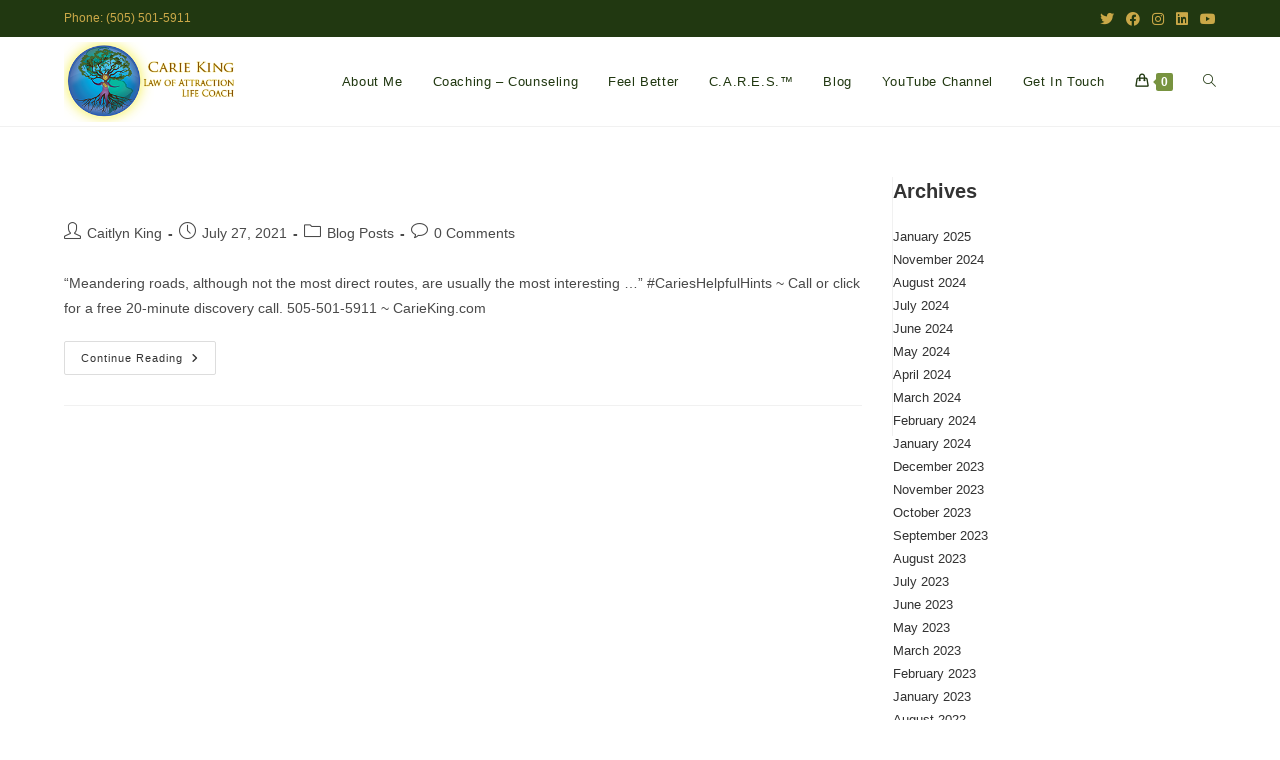

--- FILE ---
content_type: text/css
request_url: https://carieking.com/wp-content/plugins/elc-ldquiz-notifications/assets/css/elc-ldquiz-last-quiz.css?ver=240308-224556
body_size: 1071
content:
.elc-ldquiz-last-quiz {
    margin-bottom: 1.5em;
}

.elc-ldquiz-last-quiz table {
    margin: 0 0 1.5em;
}

.elc-ldquiz-last-quiz details div {
    padding: 0.125em 1em;
}

.elc-ldquiz-last-quiz .elc-ldquiz-breadcrumbs {
    background: #f0f3f6;
    border-radius: 6px;
    padding: .5em 1em;
    display: flex;
    justify-content: space-between;
    align-items: center;
}

.elc-ldquiz-last-quiz .elc-ldquiz-breadcrumbs .elc-ldquiz-breadcrumbs-segments {
    font-size: .75em;
    overflow: hidden;
    padding-right: 1em;
}

.elc-ldquiz-last-quiz .elc-ldquiz-breadcrumbs .elc-ldquiz-breadcrumbs-segments span {
    display: inline;
}

.elc-ldquiz-last-quiz .elc-ldquiz-breadcrumbs .elc-ldquiz-breadcrumbs-segments span:after {
    content: " > ";
    unicode-bidi: plaintext;
}

.elc-ldquiz-last-quiz .elc-ldquiz-breadcrumbs .elc-ldquiz-breadcrumbs-segments span:last-child:after {
    display: none
}

.elc-ldquiz-last-quiz .elc-ldquiz-breadcrumbs .elc-ldquiz-breadcrumbs-segments span a {
    color: #5d5d5d;
    font-weight: 700;
}

.elc-ldquiz-last-quiz table.elc-ldquiz-custom-fields {
    border: 1px solid #ddd;
    border-collapse: collapse;
    margin: 2em 0 0.25em 0;
    text-align: left;
    width: 100%;
}

.elc-ldquiz-last-quiz .elc-ldquiz-custom-fields tr:nth-of-type(1) {
    background-color: #f5f5f5;
}

.elc-ldquiz-last-quiz .elc-ldquiz-custom-fields th {
    padding: 10px;
}

.elc-ldquiz-last-quiz .elc-ldquiz-custom-fields td {
    padding: 10px;
}

.elc-ldquiz-last-quiz .elc-ldquiz-custom-fields td:nth-of-type(1) {
    width: 20%;
}

.elc-ldquiz-last-quiz table.elc-ldquiz-questions-answers {
    border: 1px solid #ddd;
    border-collapse: collapse;
    margin: 2em 0 0.25em 0;
    text-align: left;
    width: 100%;
}

.elc-ldquiz-last-quiz table.elc-ldquiz-questions-answers tr:nth-of-type(1) {
    background-color: #f5f5f5;
}

.elc-ldquiz-last-quiz table.elc-ldquiz-questions-answers td {
    padding: 10px;
    border: 1px solid #ddd;
    width: 50%;
}

.elc-ldquiz-last-quiz table.elc-ldquiz-questions-answers td.correct-answer {
    padding-left: 5px;
    border-left-width: 10px;
    border-left-color: #0B0;
}

.elc-ldquiz-last-quiz table.elc-ldquiz-questions-answers td.centered {
    text-align: center;
    white-space: nowrap;
    width: fit-content;
}

.elc-ldquiz-last-quiz table.elc-ldquiz-questions-answers td:last-of-type {
    text-align: left;
    width: 100%;
}

.elc-ldquiz-last-quiz table.elc-ldquiz-answer-feedback {
    border: none;
    font-size: 90%;
    margin: 1em 0 0 0;
    width: 100%;
}

.elc-ldquiz-last-quiz table.elc-ldquiz-question-category {
    border: none;
    font-size: 90%;
    margin: 0;
    width: auto;
}

.elc-ldquiz-last-quiz table.elc-ldquiz-question-summary {
    border: none;
    font-size: 90%;
    width: auto;
}

.elc-ldquiz-last-quiz table.elc-ldquiz-answer-feedback tr,
.elc-ldquiz-last-quiz table.elc-ldquiz-answer-feedback td,
.elc-ldquiz-last-quiz table.elc-ldquiz-question-category tr,
.elc-ldquiz-last-quiz table.elc-ldquiz-question-category td,
.elc-ldquiz-last-quiz table.elc-ldquiz-question-summary tr,
.elc-ldquiz-last-quiz table.elc-ldquiz-question-summary td {
    border: none;
}

.elc-ldquiz-last-quiz table.elc-ldquiz-question-category td {
    font-weight: 700;
    padding-bottom: 0;
    padding-left: 0;
}

.elc-ldquiz-last-quiz table.elc-ldquiz-answer-feedback td {
    padding-left: 0;
}

.elc-ldquiz-last-quiz table.elc-ldquiz-answer-feedback td {
    /*background: #f5f5f5;*/
    /*padding: 0.628em;*/
}
.elc-ldquiz-last-quiz table.elc-ldquiz-answer-feedback td.correct {
    /*background: rgba(0, 195, 73, 0.5);*/
}
.elc-ldquiz-last-quiz table.elc-ldquiz-answer-feedback td.incorrect {
    /*background: rgba(241, 20, 20, 0.5);*/
}

.elc-ldquiz-last-quiz table.elc-ldquiz-question-summary td {
    padding-left: 0;
}

.elc-ldquiz-last-quiz table.elc-ldquiz-question-summary td:nth-child(even):after {
    content: ",";
}

.elc-ldquiz-last-quiz table.elc-ldquiz-question-summary td:last-of-type:after {
    content: "";
}

.elc-ldquiz-last-quiz table.elc-ldquiz-category-overview {
    border: none;
    margin: 2em 0 0.25em 0;
    width: 100%;
}

.elc-ldquiz-last-quiz table.elc-ldquiz-category-overview tr:nth-of-type(1) {
    border: none;
}

.elc-ldquiz-last-quiz table.elc-ldquiz-category-overview th,
table.elc-ldquiz-category-overview td {
    border: none;
    border-bottom: 1px solid #ddd;
}

.elc-ldquiz-last-quiz table.elc-ldquiz-category-overview td,
.elc-ldquiz-last-quiz table.elc-ldquiz-category-overview th {
    padding-left: 0;
    padding-right: 0;
    vertical-align: bottom;
}

.elc-ldquiz-last-quiz table.elc-ldquiz-category-overview td:last-of-type {
    text-align: right;
}

.elc-ldquiz-last-quiz summary {
    margin-bottom: 1em;
}

.elc-ldquiz-last-quiz .elc-ldquiz-notifications-quiz-title,
.elc-ldquiz-last-quiz .elc-ldquiz-notifications-quiz-summary,
.elc-ldquiz-last-quiz .elc-ldquiz-notifications-result-message,
.elc-ldquiz-last-quiz .elc-ldquiz-notifications-timespent {
    padding: 0;
}



.elc-ldquiz-questions-answers .essay-comments {
    padding-left: 65px;
}



.elc-ldquiz-print {
    border-bottom: 1px solid #ddd;
}

.elc-ldquiz-print-area summary:after {
    content: "";
    display: table;
    clear: both;
}

.elc-ldquiz-print:after {
    content: "";
    display: table;
    clear: both;
}

.elc-ldquiz-summary {
    cursor: pointer;
}

.elc-ldquiz-print-button {
    float: right;
    cursor: pointer;
}

.elc-ldquiz-print-button svg {
    height: 1.5em;
    width: 1.5em;
}

.elc-ldquiz-print-button.mobile svg {
    height: 2.5em;
    width: 2.5em;
}

.elc-ldquiz-print-button svg > g {
    /*stroke: #f00;*/
}

.elc-ldquiz-print-button svg > g > g {
    /*fill: #aaf;*/
}

.elc-ldquiz-print-button svg > g circle:nth-of-type(2) {
    /*fill: #f00;*/
}

@media print {
    .elc-print-hide{
        display: none !important;
    }
}


--- FILE ---
content_type: application/javascript
request_url: https://carieking.com/wp-content/plugins/elc-ldquiz-notifications/assets/js/elc-ldquiz-last-quiz.js?ver=240308-224556
body_size: 631
content:
/**
 * Created by michaeldajewski on 5/23/21.
 */

(function ($) {
    'use strict';

    $('.elc-ldquiz-print-button').on('click',
        function () {
            // On mobile we have to remove 'elc-print-hide' CSS class from all elements.
            // There can be more than one print button.
            $('.elc-print-hide').removeClass('elc-print-hide');

            // Add 'elc-print-hide' CSS class to print button.
            var buttonToHide = $(this);
            if ($(this).parent().is('summary') || $(this).parent().is('.elc-ldquiz-print')) {
                buttonToHide = $(this).parent();
            }
            buttonToHide.addClass("elc-print-hide");

            // Save details open attribute into $(this).data('detailsOpen'),
            // so we can restore it after closing print dialog.
            var printBlock = $(this).closest('.elc-ldquiz-print-area');
            var det = printBlock.find('details');
            $(this).data('detailsOpen', det.prop('open'));
            var detailsOpen = $(this).data('detailsOpen');
            if (!$(this).data('detailsOpen')) {
                det.attr('open', "");
            }

            // Add 'elc-print-hide' CSS class to all other content that is not to be printed.
            var otherBlocks = printBlock.parentsUntil('body').siblings(":visible");
            var printBlockSiblings = printBlock.siblings();
            printBlockSiblings.addClass("elc-print-hide");
            otherBlocks.addClass("elc-print-hide");

            window.print();

            // On mobile devices we have to stop here.
            // Nothing will execute after print dialog is closed.
            if($(this).hasClass('mobile')) {
                return false;
            }

            // Restore open for details.
            det.attr('open', detailsOpen);

            // Remove 'elc-print-hide' CSS class from everything, so normal print will work.
            $('.elc-print-hide').removeClass('elc-print-hide');

            return false;
        }
    );

})(jQuery);
